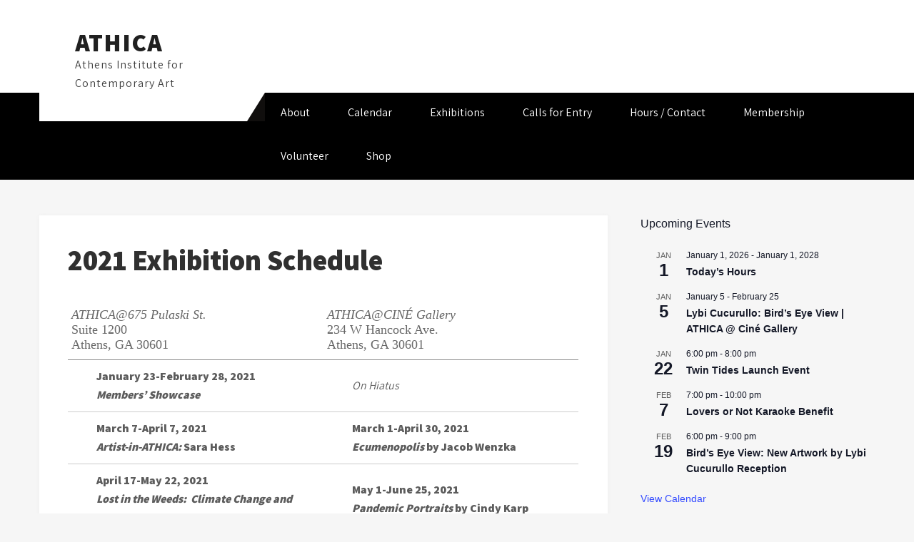

--- FILE ---
content_type: text/css
request_url: https://athica.org/wp-content/themes/flourish-lite/style.css?ver=6.9
body_size: 6829
content:
/*
Theme Name: Flourish Lite
Theme URI: https://gracethemes.com/themes/free-furniture-shop-wordpress-theme/
Author: Grace Themes
Author URI: https://gracethemes.com/
Description: flourish lite is a free furniture shop WordPress theme specially designed for interior design, architecture, furniture shop, decor, remodeling and renovation services, construction and any other related businesses. It is a multi-purpose WordPress template that comes with elegant and attractive home styles and is a perfect platform for building a professional interior design or furniture shop website. This clean, minimal and modern theme can be used for personal blog, portfolio, digital photography, designing company, creative agency, travel and tourism, adventure, resort, healthcare, education, gym and fitness, retail, yoga, fashion and beauty, food and restaurant, even church and also for charity. Demo Link: http://gracethemesdemo.com/flourish/
Requires at least: 5.0
Tested up to: 6.8
Requires PHP: 5.6
Version: 2.2
License: GNU General Public License version 2 or later
License URI: http://www.gnu.org/licenses/gpl-2.0.html
Text Domain: flourish-lite
Tags:blog,two-columns,right-sidebar,full-width-template,custom-colors,custom-menu,custom-header,custom-logo,featured-images,editor-style,custom-background,threaded-comments,theme-options, translation-ready

Flourish Lite WordPress Theme has been created by Grace Themes(gracethemes.com), 2019.
Flourish Lite WordPress Theme is released under the terms of GNU GPL
*/

body{ 
font-family: 'Assistant', sans-serif;background-color:#f6f6f6; margin:0; padding:0;line-height:26px; font-size:16px; color:#5c5c5c; -ms-word-wrap:break-word;  word-wrap:break-word; }
*{ margin:0; padding:0; outline:none; box-sizing:border-box; -moz-box-sizing:border-box; -webkit-box-sizing:border-box;}
img{ border:none; margin:0; padding:0; height:auto; max-width:100%;}
.wp-caption, .wp-caption-text, .sticky, .gallery-caption, .aligncenter{ margin:0; padding:0; max-width:100% !important;}
p{ margin:0; padding:0;}
a{ text-decoration:none; color:#efc62c;}
a:hover{ color:#111;}
.clear{ clear:both;}
.left{ float:left;}
.right{ float:right;}

h1,h2,h3,h4,h5,h6{ font-family: 'Assistant', sans-serif; color:#303030; margin:0 0 20px; padding:0; font-weight:600; line-height:1.1; }
h1.entry-title{ font-weight:bold; margin-bottom:35px; }
h1{ font-size:40px;}
h2{ font-size:34px;}
h3{ font-size:30px;}
h4{ font-size:22px;}
h5{ font-size:20px;}
h6{ font-size:16px;}


/*image align css*/
.alignnone{ width:100%;}
img.alignleft, .alignleft{ float:left; margin:0 15px 0 0; padding:5px; border:1px solid #cccccc;}
img.alignright, .alignright{ float:right; margin:0 0 0 15px; padding:5px; border:1px solid #cccccc;}
.aligncenter, img.aligncenter { clear: both; display: block; margin-left: auto; margin-right: auto; margin-top:0;  height:auto;}

/*
Lists style CSS
-------------------------------------------------------------*/
ol,ul{ margin:0; padding:0;}
ul li ul, ul li ul li ul, ol li ol, ol li ol li ol{ margin-left:10px;}
ul,ol { margin:0; padding: 0;}
ul {list-style: inside none disc;}
ol {list-style: decimal;}
ul li,ol li {margin-bottom: 0;	margin-left: 1.5em;}
dt {font-weight: 700;}
dd {margin: 0 1.5em 1.5em;}
audio:not([controls]) {	display: none;height: 0;}
img {border-style: none;}
svg:not(:root) {overflow: hidden;}
a {	background-color: transparent;	-webkit-text-decoration-skip: objects;}
a:active, a:hover {outline-width: 0;}
b, strong {	font-weight: bold;}
pre {background: #ddd;font-size: 14px;	font-size: 0.9375rem;line-height: 1.4;margin-bottom: 1.6em;	max-width: 100%;overflow: auto;	padding:20px;}
iframe{max-width:100%;}
.breadcrumbs{padding:10px 0; margin-bottom:0;}
nav.pagination{ clear:both;}
#comment-nav-above .nav-previous, #comment-nav-below .nav-previous{ float:none !important; margin:10px 0;}
nav.pagination .page-numbers{ background-color:#ccc; padding:10px 15px; font-size:15px; font-weight:600; color:#444;}
nav.pagination .page-numbers.current{background-color:#efc62c;}
ol.comment-list li{ list-style:none; margin-bottom:5px;}


figcaption,figure{	display: block;}
figure {margin: 1em 0;}
blockquote{ border-left:5px solid #e96300; padding:10px 10px 10px 30px; color:#666; font-size:15px; line-height:1.5; margin-bottom:30px; font-style:italic;}
blockquote p{ margin-bottom:0 !important;}
hr {-webkit-box-sizing: content-box;-moz-box-sizing: content-box;box-sizing: content-box;	height: 0;	overflow: visible;}
.textwidget select{ width:100%;}
.tagcloud a{ font-size:12px !important; color:#fff; border:1px solid #fff; padding:5px 12px; margin:0 5px 5px 0; display:inline-block;}
.tagcloud a:hover{ border:1px solid #fff;}
table{ width:100%}



/* = WooCommerce plugin css code
-------------------------------------------------------------- */
a.added_to_cart{background:#e1472f; padding:5px; display:inline-block; color:#fff; line-height:1;}
a.added_to_cart:hover{background:#000000;}
a.button.added:before{content:'' !important;}
#bbpress-forums ul li{padding:0;}
#subscription-toggle a.subscription-toggle{padding:5px 10px; display:inline-block; color:#e1472f; margin-top:4px;}
textarea.wp-editor-area{border:1px #ccc solid;}
.woocommerce input[type=text], .woocommerce textarea{border:1px #ccc solid; padding:4px;}
form.woocommerce-ordering select{ padding:5px; color:#777777;}
.woocommerce table.shop_table th, .woocommerce-page table.shop_table th{ color:#ff8a00;}
.woocommerce ul.products li.product .price, .woocommerce-page ul.products li.product .price{ color:inherit !important;}
h1.product_title, p.price{ margin-bottom:10px;}

.woocommerce table.shop_table th, .woocommerce-page table.shop_table th{ color:#ff6d84;}
.woocommerce ul.products li, #payment ul.payment_methods li{ list-style:none !important;}
.woocommerce ul.products li.product .price, .woocommerce-page ul.products li.product .price{ color:inherit !important;}
.woocommerce table.shop_table th, .woocommerce table.shop_table td{ border-bottom:0px !important}

.woocommerce .quantity .qty{ padding:7px; border:1px solid #ccc;}
.woocommerce-Price-amount.amount{font-size:14px !important;}
.woocommerce div.product .product_title{ padding-bottom:20px !important;}
.woocommerce div.product form.cart{ margin-top:15px !important;}

/* = Comment Form css
-------------------------------------------------------------- */
h1.screen-reader-text{font-family: 'Assistant', sans-serif; font-size:22px;}
.site-nav-previous, .nav-previous{ float:left;}
.site-nav-next, .nav-next{ float:right;}
h3#reply-title{ font-size:20px;}
#comments{ margin:30px 0 0; padding:0;}
nav#nav-below{ margin-top:15px;}

ol.commentlist{list-style:none;}
#commentform p{margin:5px 0;}
#commentform label{display:block;}
#commentform input#email, #commentform input#url, #commentform input#author, #commentform textarea, #commentform input#eazycfc_captcha{max-width:96%; border:1px #ccc solid; padding:5px 2%;}
#commentform input#submit{ background-color:#32373a; border:none; padding:12px 25px; color:#fff; display:inline-block; cursor:pointer; border-radius:5px; text-transform:uppercase;}
#commentform input#submit:hover{background:#34c6f6; color:#fff;}
.form-allowed-tags{display:none;}
.entry-content table, .comment-body table{ border-collapse:collapse; margin:10px 0;}
.entry-content table td, .entry-content table th, .comment-body table td, .comment-body table th{padding:10px 5px; text-align:left;}
.entry-content table th, .comment-body table th{color:#676767; font:normal 18px Oswald; border-bottom:1px #888 solid;}
.entry-content table td, .comment-body table td{border-bottom:1px #ccc solid;}
.fvch-codeblock:hover .comment-form-url{display:block !important;}
.commentlist, ol.commentlist {list-style:none; box-shadow:0 0 5px #666; -moz-box-shadow:0 0 5px #666; -webkit-box-shadow:0 0 5px #666; -khtml-box-shadow:0 0 5px #666; margin:10px 0; background-color:#fff; padding:10px 0;}
.commentlist li, ol.commentlist li { list-style:none; background-image:none !important; padding:0px 15px;}
.commentlist li ol li.depth-2, .commentlist li ol li.depth-3, .commentlist li ol li.depth-4, ol.commentlist li ol li.depth-2, ol.commentlist li ol li.depth-3, ol.commentlist li ol li.depth-4 { border-bottom:none;}
.commentlist li.bypostauthor article, ol.commentlist li.bypostauthor article { background:#f9ffe1;}
.commentlist article, .commentlist li.bypostauthor li article, ol.commentlist li.bypostauthor li article { border:none !important; padding:10px; position:relative; background-color:#fff;}
.commentlist li .fn { font-weight:normal; font-size:15px; font-style:normal;}
.commentlist li.bypostauthor .fn, ol.commentlist li.bypostauthor .fn { color:#000;}
img.avatar { vertical-align:middle; position:static; display:inline-block;}
.commentlist article a time { display:block; clear:both; padding:5px 0 10px; font-size:11px; font-style:italic; }
.commentlist, ol.commentlist p { font-size:14px;}
.commentlist .reply span, ol.commentlist .reply span { display:none;}
.commentlist .reply a, ol.commentlist .reply a { display:block;	padding:10px; text-align:center; background:#f6f6f6; margin:5px 0; border:1px #ddd solid;}
.comment-author.vcard{display:inline-block; margin-right:15px;}
.comment-list ul.children li.comment{background-image:none; padding-left:5px;}


/* = Default Button CSS
--------------------------------------------- */
.button{  border:1px solid #404040; color:#404040; padding:10px 30px; display:inline-block; border-radius:25px; -moz-border-radius:25px; -webkit-border-radius:25px; -o-border-radius:25px; -ms-border-radius:25px; }
.button:hover{ border:1px solid #e96300; color:#e96300; }
a.blogreadmore{ background-color:#505050; color:#fff ; padding:5px 20px; display:inline-block; border-radius:3px;}
a.blogreadmore:hover{ background-color:#404040; color:#fff; }
.learnmore{ background-color:#e96300; color:#fff ; text-transform:uppercase; font-weight:600; border-radius:5px; -moz-border-radius:5px; -webkit-border-radius:5px; -o-border-radius:5px; -ms-border-radius:5px; font-size:14px; display: inline-block; padding:10px 30px; }
.learnmore:hover{ background-color:#333;color:#fff ;}


/* = Site Header CSS
--------------------------------------------- */
.site-header.fixed{ position: fixed; top:0; z-index:99999999; width:100%; }
.cotact_info_area{ float:right; width:70%; color:#555; padding:16px 0; text-align:right; }

/* = Header top css
-------------------------------------------------------------- */
.header-top{ background-color:#c17600; color:#fff; width:75%; float:right; padding:0 0 0 350px; line-height:40px; position:relative; -webkit-transform: skew(35deg); -moz-transform: skew(35deg); -ms-transform: skew(35deg); -o-transform: skew(35deg);}
.header-top:after{background: #c17600; bottom: 0;content: "";position: absolute;right: -99988px; top: 0px; width: 99999px;}

.hdr_social a{ width:30px; height:38px; line-height:38px; text-align:center; display:inline-block; margin:0 3px 0 0; padding:0; transition:0.6s; -moz-transition:0.6s; -webkit-transition:0.6s; -o-transition:0.6s; font-size:16px; color:#fff; }
.hdr_social br{ display:none;}

.header-top i{ margin-right:5px;}
.header-top .right{ text-align:right; padding-top:0; padding-right:15px;}
.right span.phno{ padding-right:10px; margin-right:5px;}
.right span.phno{ padding-right:10px; margin-right:5px;}

.header-top .right, .header-top .left{-webkit-transform:skew(-35deg); -moz-transform:skew(-35deg);-ms-transform:skew(-35deg);-o-transform:skew(-35deg);}
.header-top .left{position:relative;}
.header-top .phno{ margin-right:15px;}

.infobox{ display:inline-block; margin:0 25px 0 0; text-align:left; color:#262626; font-size:16px; border-right:1px solid #ddd; padding-right:25px;}
.infobox span{ float:right;}
.infobox a{ color:#262626;}
.infobox span strong{ display:block; text-align:left; font-weight:600; color:#262626; }
.infobox i{ float:left; margin:9px 15px 0 0; line-height:28px; text-align:center; font-size:30px; color:#666;}
.infobox.last{ border:0; margin:0; padding:0; vertical-align:super; font-size:20px; font-weight:bold; line-height:2;}

.infobox a.get_an_enquiry{ background-color:#e96300;  padding:10px 30px; text-transform:uppercase; font-weight:600; border-radius:5px; color:#fff ;display: inline-block; -moz-border-radius:5px; -webkit-border-radius:5px; -o-border-radius:25px; -ms-border-radius:5px; font-size:14px; }
.infobox a.get_an_enquiry:hover{ background-color:#333;color:#fff ;}

/* = header search CSS
-------------------------------------------------------------*/
.sd-menu-search{float:right;margin-left:20px;max-width:250px;width:43px;height:43px;display:inline-block; z-index:9999999; position:relative;}
.sd-search{height:43px;position:relative}
.sd-search form{ margin:0; padding:0;}
.sd-search i{ margin:0 !important; font-size:14px; color:#fff !important;}
.sd-top-bar-nav .sd-search{height:43px}
.sd-search .sd-search-button,.sd-top-bar-nav .sd-search .sd-search-button{ background:url(images/search-icon.png) no-repeat center center; border:none;border-radius:0;display:block;width:43px;height:43px;line-height:43px;outline:none;padding:0;position:absolute;right:0;top:0;text-align:center;z-index:2; color:#ffffff; cursor:pointer; font-size:0;}
.sidr-class-fa-search:before{content:"\f002"}
.sd-top-bar-nav .sd-search .sd-search-button{ cursor:pointer; background-color:#954810;color:#ffffff;height:43px;line-height:43px;width:43px}
.sd-search input,.sd-top-bar-nav .sd-search input{padding:10px 20px;height:43px;max-width:none!important;position:absolute;right:0;top:0;width:43px;z-index:1;-webkit-transition:all .3s ease-in-out;-moz-transition:all .3s ease-in-out;-ms-transition:all .3s ease-in-out;-o-transition:all .3s ease-in-out;transition:all .3s ease-in-out;border:none; color:#ffffff; box-sizing:border-box; background:#954810;}
.sd-top-bar-nav .sd-search input{background-color:#954810;border:none;color:#ffffff;height:43px;padding:0}
.sd-search input::-webkit-input-placeholder,.sd-top-bar-nav .sd-search input input::-webkit-input-placeholder{color:#ffffff}
.sd-menu-search:hover .sd-search-input{width:250px}

/*search form css*/
.searchbox{position:relative; min-width:35px; width:0%; height:40px; float:right; overflow:hidden;padding-left:20px; -webkit-transition: width 0.3s;    -moz-transition: width 0.3s; -ms-transition: width 0.3s; -o-transition: width 0.3s; transition: width 0.3s;}
.searchbox-input{top:0; right:0; border:0;outline:0;background:#ece8e8;width:100%;height:40px;margin:0;padding:0px 55px 0px 20px;font-size:13px;color:#7f7f7f;}
.searchbox-input::-webkit-input-placeholder{color:#7f7f7f;}
.searchbox-input:-moz-placeholder{color:#7f7f7f;}
.searchbox-input::-moz-placeholder{color:#7f7f7f;}
.searchbox-input:-ms-input-placeholder{color:#7f7f7f;}
.searchbox-icon, .searchbox-submit{width:35px;height:40px;display:block;position:absolute;top:0;font-size:22px;right:0;padding:0 !important;margin:0 !important;border:0 !important;outline:0;line-height:40px;text-align:center;cursor:pointer;color:#dcddd8;background:url(images/search-icon.png) no-repeat center center #34c6f6;}
.searchbox-open{ width:40%;}

/* = Main site CSS
-------------------------------------------------------------*/
#sitelayout{ margin:0 auto; overflow-x:hidden;}
.container{ width:1170px; margin:0 auto; position:relative;}
.site-header{ width:100%; z-index:9999; box-sizing:border-box; background-color: #fff !important; }
.site-header.siteinner{ position:relative; }
.logo{ float:left;  text-align:left; width:27%; padding:40px 50px; margin-bottom:-40px; background:#fff; position:relative; z-index:99999;}
.logo:after{ content:''; width:0;height:0; border-bottom:40px solid #100e0d; border-left:25px solid transparent; position:absolute; bottom:0; right:0; z-index:3;}

.logo a{ z-index:999; position:relative}
.logo h1 { font-weight:bold; margin:0; font-size:35px;  letter-spacing:1px;}
.logo a{color: #505050;}
.logo p{ color:#404040; display:block; letter-spacing:1px;}



/* = Header Navigation CSS
-------------------------------------------------------------*/
.navigation_bar{ width:100%; background-color:#000000; position:relative; z-index:9999;}
.toggle{display: block;}
.toggle a{width:100%; color:#ffffff; background:url(images/mobile-nav.png) no-repeat right center #3e3e3e; padding:8px 10px; margin-top:5px; font-size:16px; display:none; text-align:left;}
.toggle a:hover{color:#ffffff !important;}
.sitenav{padding:0 0 0 20px; z-index:9999; width:75%; float:right; text-align:left; display:inline-block;}
.sitenav ul {margin:0; padding:0; }
.sitenav ul li{display:inline-block; position:relative; margin:0; padding:0;}
.sitenav ul li a{ padding:15px 25px; display:block; text-align:center; border-bottom:solid 5px transparent; color:#fff;}
.sitenav ul li ul li{ display:block; position:relative; float:none; top:0; }
.sitenav ul li ul li a{ display:block; padding-top:7px; padding-bottom:7px; position:relative; top:1px; text-align:left; border-bottom:1px solid transparent; color:#fff;}
.sitenav ul li ul li a:hover,
.sitenav ul li ul li.current_page_item a,
.sitenav ul li.current-menu-parent a.parent,
.sitenav ul li.current-menu-item ul.sub-menu li a:hover{ border-bottom:1px solid transparent;}
.sitenav ul li ul{display:none; z-index:9999999; position:relative; background-color:#000;}
.sitenav ul li:hover > ul{display:block; width:240px; position:absolute; left:0; text-align:left; }
.sitenav ul li:hover ul li ul{display:none; position:relative;}
.sitenav ul li:hover ul li:hover > ul{display:block; position:absolute; left:240px; top:0;}
.sitenav ul li.current_page_item ul.sub-menu li a{ color:#fff;}

.sitenav ul li ul li a:hover, 
.sitenav ul li ul li a, 
.sitenav ul li.current_page_item ul.sub-menu li a:hover, 
.sitenav ul li.current-menu-parent ul.sub-menu li a:hover,
.sitenav ul li.current-menu-parent ul.sub-menu li.current_page_item a,
.sitenav ul li.current-menu-parent ul.sub-menu li a.parent.parent-2:hover,
.sitenav ul li.current-menu-parent ul.sub-menu li ul.sub-menu li a:hover{ border-bottom:1px solid #555 !important}



/* = Page layout css
-------------------------------------------------------------- */
.default_content_alignbx{ background-color:#fff; float:left; width:68%; margin:0; padding:40px; box-shadow:0 0 5px #eee; }
.default_content_alignbx ul, .default_content_alignbx ol{ margin:0 0 20px 20px; }
.default_content_alignbx ul li, .default_content_alignbx ol li{ margin:0; }
.default_content_alignbx ul ul, .default_content_alignbx ol ol{ margin:0 0 0 30px; }

.fullwidth{ width:100% !important; float:none  !important;}
.fullwidth p{ margin-bottom:15px;}

.boxlayout{ width:1210px; margin:0 auto; background-color:#fff; position:relative; box-shadow:0 -8px 8px #111;}
.fulllayout{ width:100% !important;}
#content_holder{ padding:50px 0;}
#content_holder p{ margin-bottom:30px;}
.slider_wrapper{ position:relative;}
h2.sectiontitle{font-weight:600; font-size:40px; margin-bottom:50px; position:relative; text-align:center;}
.last_column{clear:right; margin-right:0 !important; }

/* = Services Four coloumn Sections
--------------------------------------------------- */
#threebox_sections{ padding:80px 0; position:relative; }
.three_column{ width:33.333%;  float:left; margin:0; padding:15px; position:relative; box-sizing:border-box; }
.three_column p{color:#fff; margin:0 0 35px 0; line-height:24px; }
.three_column h3{ font-size:18px; font-weight:700; margin:0 0 15px; text-transform:uppercase;}
.three_column .thumbbx{ background:#000000; margin:0;overflow:hidden; height:297px; width:100%; position:relative; }
.three_column .thumbbx img{min-height:297px; opacity:0.4; width:100%; max-height:inherit; min-width:inherit;}
.pagecontent{ width:100%; padding:30px 75px; position:absolute; top:50%; left:50%; transform:translate(-50%,-50%); -webkit-transform:translate(-50%,-50%); -moz-transform:translate(-50%,-50%); -ms-transform:translate(-50%,-50%); -o-transform:translate(-50%,-50%); }

/* = Welcome Section
------------------------------------------------------------------ */
#whychooseus_sections{ padding:80px 0; background-color:#ffffff}
.welwrapper{ position:relative;}
.welwrapper .welcome_imgbox{ width:39%; float:left; margin:0 5% 0 0;}
.welwrapper h3{font-size:40px;font-weight:600; position:relative; padding:0 0 20px 0; margin:0 0 20px 0; display:inline-block; }
.welwrapper h3:after{border-bottom:2px solid #111; bottom:0; content:""; left:0; margin:0; position:absolute; width:55px;}
.welwrapper p{ margin-bottom:40px; line-height:28px; padding:0; }

/* = Sidebar CSS
-------------------------------------------------------------- */
#sidebar{ float:right; width:28%;}
aside.widget{ background-color:#fff; margin-bottom:30px; padding:30px; box-shadow: 0 0 5px #eee;  }
h3.widget-title{padding:0 0 15px; margin:0 0 20px; color:#303030; font-size:24px; font-weight:600; position:relative; border-bottom:1px solid #ddd; }
aside.widget ul{ list-style:none; margin:0; padding:0; }
#sidebar ul li{ border-bottom:1px dashed #eee; margin:0 0 2px; padding:7px 10px 7px 0;}
#sidebar ul li::before{ content:"\f105";font-family:'Font Awesome 5 Solid'; margin-right:10px;}
#sidebar ul li a{ color:#3b3b3b; }
#sidebar ul li a:hover{ color:#34c6f6;}
#sidebar ul li:last-child{ border:none;}
aside .textwidget{ padding:20px; background-color:#f5f5f4;}


/*sidebar search form css*/
#sidebar .search-form{ margin-bottom:20px;}
#sidebar .search-form input.search-field{ background-color:#fff; width:80%; padding: 13px 15px 13px 15px; border:1px solid #ddd; }
#sidebar .search-form input.search-submit{ background:url(images/search-icon.png) no-repeat center center #efc62c; padding: 12px 0 12px 0; font-size:0; width:20%; height:43px; float:right; border:0;}


/* = Blog post styles
-------------------------------------------------------------- */
.recentpost_mystyle{ margin:0 0 50px 0; padding:0; }
.recentpost_mystyle .blogthumbimg{ margin:0 0 20px 0; position:relative;}
.recentpost_mystyle .blogthumbimg img{ height:auto;}
.recentpost_mystyle h3, h3.single-title{ margin-bottom:15px; font-size:24px; font-weight:600;}
.recentpost_mystyle h3 a{ color:#484f5e;}
.recentpost_mystyle h3 a:hover{ color:#efc62c;}
.recentpost_mystyle p{ margin-bottom:20px;}
.blog-meta{ font-style:italic; margin-bottom:8px;}
.post-date, 
.post-comment, 
.post-categories, 
.edit-link{ display:inline; color:#333; font-weight:600; text-transform:uppercase; margin:0 10px 0 0;} 
.single_title{ margin-bottom:5px;}
body.single-post .recentpost_mystyle { width:100%; float:none; margin:0; }

.blog_postmeta{ margin-bottom:20px; color:#888; }
.blog_postmeta a{ color:#999;}
.blog_postmeta a:hover{ color:#e96300;}
.blogpostmorebtn{ background-color:#505050; color:#fff; padding:10px 20px; font-weight:600; border-radius:3px; display:inline-block; }
.blogpostmorebtn:hover{ background-color:#303030; color:#fff;}

/* = Footer css
-------------------------------------------- */
.site-footer{ background-color:#232526; padding:0; position:relative; color:#fff;}
.copyright-txt span{color:#fff;}
.powerby{ float:left; padding-top:10px; }
.design-by { float:right;}
.design-by a:hover{color:#999;}
.site-footer h5{ margin:0 0 30px 0; font-size:24px; font-weight:600; color:#fff; }
.site-footer .widget{ padding:50px 0 50px;}
.widget-column-1{ width:23%; float:left; margin:0 3% 0 0; }
.widget-column-2{ width:23%; float:left; margin:0 3% 0 0; }
.widget-column-3{ width:23%; float:left; margin:0 3% 0 0; }
.widget-column-4{ width:22%; float:left; margin:0; }
.site-footer ul{ margin:0; padding:0;}
.site-footer ul li { list-style:none; padding:0 0 8px 0; margin:0; color:#fff;}
.site-footer ul li a { color:#fff; }
.site-footer ul li::before{content:"\f105";font-family:'Font Awesome 5 Solid'; margin-right:10px;}
.site-footer ul li a:hover, .site-footer ul li.current_page_item a { color:#e96300; }
.menu-footer-menu-container ul li{ list-style:none; display:inline-block; padding:0 10px;}
.menu-footer-menu-container ul li::before{ display:none;}

/* = Footer Copyrigh wrapper css
-------------------------------------------- */
.copyrigh-wrapper{ background-color:#000000; color:#fff; position:relative; text-align:center; padding:15px 0;}
.copyrigh-wrapper:before{ background-color:#e96300; position:absolute; content:''; left:-50px; top:0; height:100%; width:40%; -webkit-transform: skew(35deg);    -moz-transform: skew(35deg); -ms-transform: skew(35deg); -o-transform: skew(35deg);}
.copyrigh-wrapper a:hover{ color:#fff;}

/* = Contact Form 7 css
-------------------------------------------------------------- */
.wpcf7{ margin:30px 0 0; padding:0;}
.wpcf7 input[type="text"], .wpcf7 input[type="tel"], .wpcf7 input[type="email"]{ width:40%; border:1px solid #cccccc; box-shadow:inset 1px 1px 2px #ccc; height:35px; padding:0 15px; color:#797979; margin-bottom:0;}
.wpcf7 textarea{width:60%; border:1px solid #cccccc; box-shadow:inset 1px 1px 2px #ccc; height:150px; color:#797979; margin-bottom:25px; font:12px arial; padding:10px; padding-right:0;}
.wpcf7 input[type="submit"]{background-color:#efc62c; width:auto; border:none; cursor:pointer; color:#ffffff; padding:10px 40px; border-radius:3px;}

/* Accessibility */
/* Text meant only for screen readers. */
.screen-reader-text {
  border: 0;
  clip: rect(1px, 1px, 1px, 1px);
  clip-path: inset(50%);
  height: 1px;
  margin: -1px;
  overflow: hidden;
  padding: 0;
  position: absolute !important;
  width: 1px;
  word-wrap: normal !important; 
  /* Many screen reader and browser combinations announce broken words as they would appear visually. */
}

.screen-reader-text:focus {
  background-color: #f1f1f1;
  border-radius: 3px;
  box-shadow: 0 0 2px 2px rgba(0, 0, 0, 0.6);
  clip: auto !important;
  clip-path: none;
  color: #21759b;
  display: block;
  font-size: 14px;
  font-size: 0.875rem;
  font-weight: bold;
  height: auto;
  left: 5px;
  line-height: normal;
  padding: 15px 23px 14px;
  text-decoration: none;
  top: 5px;
  width: auto;
  z-index: 100000;
  /* Above WP toolbar. */
}

/* Do not show the outline on the skip link target. */
#content_holder[tabindex="-1"]:focus {
  outline: 0;
}


/* = Navigation Focus CSS
-------------------------------------------- */

button:focus,
input[type="button"]:focus,
input[type="reset"]:focus,
input[type="submit"]:focus,
input[type="text"]:focus,
input[type="email"]:focus,
input[type="url"]:focus,
input[type="password"]:focus,
input[type="search"]:focus,
input[type="number"]:focus,
input[type="tel"]:focus,
input[type="range"]:focus,
input[type="date"]:focus,
input[type="month"]:focus,
input[type="week"]:focus,
input[type="time"]:focus,
input[type="datetime"]:focus,
input[type="datetime-local"]:focus,
input[type="color"]:focus,
textarea:focus,
a:focus {
	outline: thin dotted #e96300;
}

.default_content_alignbx a{ 
font-weight:bold;
text-decoration:underline;
}